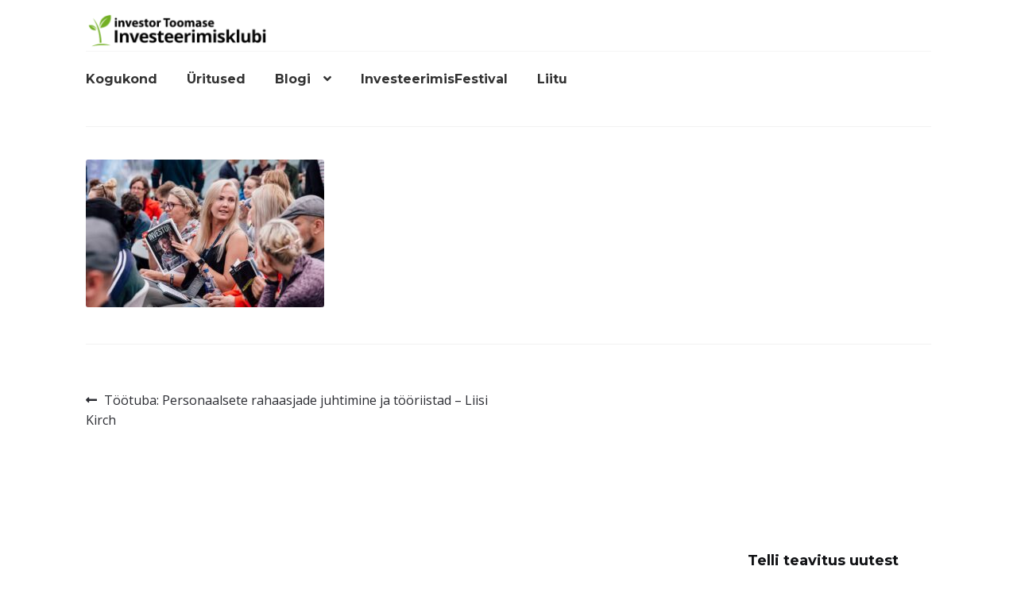

--- FILE ---
content_type: text/html; charset=UTF-8
request_url: https://investeerimisklubi.ee/tootuba-personaalsete-rahaasjade-juhtimine-ja-tooriistad-liisi-kirch/investeerimisfestifal2020_3paev_foto_raul_mee-25-min/
body_size: 16716
content:
<!doctype html>
<html lang="et">
<head>
<meta charset="UTF-8">
<meta name="viewport" content="width=device-width, initial-scale=1">
<link rel="profile" href="http://gmpg.org/xfn/11">
<link rel="pingback" href="https://investeerimisklubi.ee/xmlrpc.php">

<meta name='robots' content='index, follow, max-image-preview:large, max-snippet:-1, max-video-preview:-1' />

<!-- Google Tag Manager for WordPress by gtm4wp.com -->
<script data-cfasync="false" data-pagespeed-no-defer>
	var gtm4wp_datalayer_name = "dataLayer";
	var dataLayer = dataLayer || [];
</script>
<!-- End Google Tag Manager for WordPress by gtm4wp.com -->
	<!-- This site is optimized with the Yoast SEO plugin v26.8 - https://yoast.com/product/yoast-seo-wordpress/ -->
	<title>Investeerimisfestifal2020_3paev_foto_raul_mee-25-min - Investeerimisklubi</title>
	<link rel="canonical" href="https://investeerimisklubi.ee/tootuba-personaalsete-rahaasjade-juhtimine-ja-tooriistad-liisi-kirch/investeerimisfestifal2020_3paev_foto_raul_mee-25-min/" />
	<meta property="og:locale" content="et_EE" />
	<meta property="og:type" content="article" />
	<meta property="og:title" content="Investeerimisfestifal2020_3paev_foto_raul_mee-25-min - Investeerimisklubi" />
	<meta property="og:url" content="https://investeerimisklubi.ee/tootuba-personaalsete-rahaasjade-juhtimine-ja-tooriistad-liisi-kirch/investeerimisfestifal2020_3paev_foto_raul_mee-25-min/" />
	<meta property="og:site_name" content="Investeerimisklubi" />
	<meta property="og:image" content="https://investeerimisklubi.ee/tootuba-personaalsete-rahaasjade-juhtimine-ja-tooriistad-liisi-kirch/investeerimisfestifal2020_3paev_foto_raul_mee-25-min" />
	<meta property="og:image:width" content="2560" />
	<meta property="og:image:height" content="1588" />
	<meta property="og:image:type" content="image/jpeg" />
	<meta name="twitter:card" content="summary_large_image" />
	<script type="application/ld+json" class="yoast-schema-graph">{"@context":"https://schema.org","@graph":[{"@type":"WebPage","@id":"https://investeerimisklubi.ee/tootuba-personaalsete-rahaasjade-juhtimine-ja-tooriistad-liisi-kirch/investeerimisfestifal2020_3paev_foto_raul_mee-25-min/","url":"https://investeerimisklubi.ee/tootuba-personaalsete-rahaasjade-juhtimine-ja-tooriistad-liisi-kirch/investeerimisfestifal2020_3paev_foto_raul_mee-25-min/","name":"Investeerimisfestifal2020_3paev_foto_raul_mee-25-min - Investeerimisklubi","isPartOf":{"@id":"https://investeerimisklubi.ee/#website"},"primaryImageOfPage":{"@id":"https://investeerimisklubi.ee/tootuba-personaalsete-rahaasjade-juhtimine-ja-tooriistad-liisi-kirch/investeerimisfestifal2020_3paev_foto_raul_mee-25-min/#primaryimage"},"image":{"@id":"https://investeerimisklubi.ee/tootuba-personaalsete-rahaasjade-juhtimine-ja-tooriistad-liisi-kirch/investeerimisfestifal2020_3paev_foto_raul_mee-25-min/#primaryimage"},"thumbnailUrl":"https://investeerimisklubi.ee/wp-content/uploads/2021/05/Investeerimisfestifal2020_3paev_foto_raul_mee-25-min-scaled.jpg","datePublished":"2021-05-03T07:01:44+00:00","breadcrumb":{"@id":"https://investeerimisklubi.ee/tootuba-personaalsete-rahaasjade-juhtimine-ja-tooriistad-liisi-kirch/investeerimisfestifal2020_3paev_foto_raul_mee-25-min/#breadcrumb"},"inLanguage":"et","potentialAction":[{"@type":"ReadAction","target":["https://investeerimisklubi.ee/tootuba-personaalsete-rahaasjade-juhtimine-ja-tooriistad-liisi-kirch/investeerimisfestifal2020_3paev_foto_raul_mee-25-min/"]}]},{"@type":"ImageObject","inLanguage":"et","@id":"https://investeerimisklubi.ee/tootuba-personaalsete-rahaasjade-juhtimine-ja-tooriistad-liisi-kirch/investeerimisfestifal2020_3paev_foto_raul_mee-25-min/#primaryimage","url":"https://investeerimisklubi.ee/wp-content/uploads/2021/05/Investeerimisfestifal2020_3paev_foto_raul_mee-25-min-scaled.jpg","contentUrl":"https://investeerimisklubi.ee/wp-content/uploads/2021/05/Investeerimisfestifal2020_3paev_foto_raul_mee-25-min-scaled.jpg","width":2560,"height":1588},{"@type":"BreadcrumbList","@id":"https://investeerimisklubi.ee/tootuba-personaalsete-rahaasjade-juhtimine-ja-tooriistad-liisi-kirch/investeerimisfestifal2020_3paev_foto_raul_mee-25-min/#breadcrumb","itemListElement":[{"@type":"ListItem","position":1,"name":"Home","item":"https://investeerimisklubi.ee/"},{"@type":"ListItem","position":2,"name":"Töötuba: Personaalsete rahaasjade juhtimine ja tööriistad &#8211; Liisi Kirch","item":"https://investeerimisklubi.ee/tootuba-personaalsete-rahaasjade-juhtimine-ja-tooriistad-liisi-kirch/"},{"@type":"ListItem","position":3,"name":"Investeerimisfestifal2020_3paev_foto_raul_mee-25-min"}]},{"@type":"WebSite","@id":"https://investeerimisklubi.ee/#website","url":"https://investeerimisklubi.ee/","name":"Investeerimisklubi","description":"Investeerimisklubi","publisher":{"@id":"https://investeerimisklubi.ee/#organization"},"potentialAction":[{"@type":"SearchAction","target":{"@type":"EntryPoint","urlTemplate":"https://investeerimisklubi.ee/?s={search_term_string}"},"query-input":{"@type":"PropertyValueSpecification","valueRequired":true,"valueName":"search_term_string"}}],"inLanguage":"et"},{"@type":"Organization","@id":"https://investeerimisklubi.ee/#organization","name":"Investeerimisklubi","url":"https://investeerimisklubi.ee/","logo":{"@type":"ImageObject","inLanguage":"et","@id":"https://investeerimisklubi.ee/#/schema/logo/image/","url":"https://investeerimisklubi.ee/wp-content/uploads/2017/08/cropped-cropped-IK-bold-1.png","contentUrl":"https://investeerimisklubi.ee/wp-content/uploads/2017/08/cropped-cropped-IK-bold-1.png","width":386,"height":110,"caption":"Investeerimisklubi"},"image":{"@id":"https://investeerimisklubi.ee/#/schema/logo/image/"}}]}</script>
	<!-- / Yoast SEO plugin. -->


<link rel='dns-prefetch' href='//w.soundcloud.com' />
<link rel='dns-prefetch' href='//fonts.googleapis.com' />
<link rel='dns-prefetch' href='//www.googletagmanager.com' />
<link rel='dns-prefetch' href='//pagead2.googlesyndication.com' />
<link rel="alternate" type="application/rss+xml" title="Investeerimisklubi &raquo; RSS" href="https://investeerimisklubi.ee/feed/" />
<link rel="alternate" type="application/rss+xml" title="Investeerimisklubi &raquo; Kommentaaride RSS" href="https://investeerimisklubi.ee/comments/feed/" />
<link rel="alternate" title="oEmbed (JSON)" type="application/json+oembed" href="https://investeerimisklubi.ee/wp-json/oembed/1.0/embed?url=https%3A%2F%2Finvesteerimisklubi.ee%2Ftootuba-personaalsete-rahaasjade-juhtimine-ja-tooriistad-liisi-kirch%2Finvesteerimisfestifal2020_3paev_foto_raul_mee-25-min%2F" />
<link rel="alternate" title="oEmbed (XML)" type="text/xml+oembed" href="https://investeerimisklubi.ee/wp-json/oembed/1.0/embed?url=https%3A%2F%2Finvesteerimisklubi.ee%2Ftootuba-personaalsete-rahaasjade-juhtimine-ja-tooriistad-liisi-kirch%2Finvesteerimisfestifal2020_3paev_foto_raul_mee-25-min%2F&#038;format=xml" />
<style id='wp-img-auto-sizes-contain-inline-css'>
img:is([sizes=auto i],[sizes^="auto," i]){contain-intrinsic-size:3000px 1500px}
/*# sourceURL=wp-img-auto-sizes-contain-inline-css */
</style>
<style id='wp-emoji-styles-inline-css'>

	img.wp-smiley, img.emoji {
		display: inline !important;
		border: none !important;
		box-shadow: none !important;
		height: 1em !important;
		width: 1em !important;
		margin: 0 0.07em !important;
		vertical-align: -0.1em !important;
		background: none !important;
		padding: 0 !important;
	}
/*# sourceURL=wp-emoji-styles-inline-css */
</style>
<style id='wp-block-library-inline-css'>
:root{--wp-block-synced-color:#7a00df;--wp-block-synced-color--rgb:122,0,223;--wp-bound-block-color:var(--wp-block-synced-color);--wp-editor-canvas-background:#ddd;--wp-admin-theme-color:#007cba;--wp-admin-theme-color--rgb:0,124,186;--wp-admin-theme-color-darker-10:#006ba1;--wp-admin-theme-color-darker-10--rgb:0,107,160.5;--wp-admin-theme-color-darker-20:#005a87;--wp-admin-theme-color-darker-20--rgb:0,90,135;--wp-admin-border-width-focus:2px}@media (min-resolution:192dpi){:root{--wp-admin-border-width-focus:1.5px}}.wp-element-button{cursor:pointer}:root .has-very-light-gray-background-color{background-color:#eee}:root .has-very-dark-gray-background-color{background-color:#313131}:root .has-very-light-gray-color{color:#eee}:root .has-very-dark-gray-color{color:#313131}:root .has-vivid-green-cyan-to-vivid-cyan-blue-gradient-background{background:linear-gradient(135deg,#00d084,#0693e3)}:root .has-purple-crush-gradient-background{background:linear-gradient(135deg,#34e2e4,#4721fb 50%,#ab1dfe)}:root .has-hazy-dawn-gradient-background{background:linear-gradient(135deg,#faaca8,#dad0ec)}:root .has-subdued-olive-gradient-background{background:linear-gradient(135deg,#fafae1,#67a671)}:root .has-atomic-cream-gradient-background{background:linear-gradient(135deg,#fdd79a,#004a59)}:root .has-nightshade-gradient-background{background:linear-gradient(135deg,#330968,#31cdcf)}:root .has-midnight-gradient-background{background:linear-gradient(135deg,#020381,#2874fc)}:root{--wp--preset--font-size--normal:16px;--wp--preset--font-size--huge:42px}.has-regular-font-size{font-size:1em}.has-larger-font-size{font-size:2.625em}.has-normal-font-size{font-size:var(--wp--preset--font-size--normal)}.has-huge-font-size{font-size:var(--wp--preset--font-size--huge)}.has-text-align-center{text-align:center}.has-text-align-left{text-align:left}.has-text-align-right{text-align:right}.has-fit-text{white-space:nowrap!important}#end-resizable-editor-section{display:none}.aligncenter{clear:both}.items-justified-left{justify-content:flex-start}.items-justified-center{justify-content:center}.items-justified-right{justify-content:flex-end}.items-justified-space-between{justify-content:space-between}.screen-reader-text{border:0;clip-path:inset(50%);height:1px;margin:-1px;overflow:hidden;padding:0;position:absolute;width:1px;word-wrap:normal!important}.screen-reader-text:focus{background-color:#ddd;clip-path:none;color:#444;display:block;font-size:1em;height:auto;left:5px;line-height:normal;padding:15px 23px 14px;text-decoration:none;top:5px;width:auto;z-index:100000}html :where(.has-border-color){border-style:solid}html :where([style*=border-top-color]){border-top-style:solid}html :where([style*=border-right-color]){border-right-style:solid}html :where([style*=border-bottom-color]){border-bottom-style:solid}html :where([style*=border-left-color]){border-left-style:solid}html :where([style*=border-width]){border-style:solid}html :where([style*=border-top-width]){border-top-style:solid}html :where([style*=border-right-width]){border-right-style:solid}html :where([style*=border-bottom-width]){border-bottom-style:solid}html :where([style*=border-left-width]){border-left-style:solid}html :where(img[class*=wp-image-]){height:auto;max-width:100%}:where(figure){margin:0 0 1em}html :where(.is-position-sticky){--wp-admin--admin-bar--position-offset:var(--wp-admin--admin-bar--height,0px)}@media screen and (max-width:600px){html :where(.is-position-sticky){--wp-admin--admin-bar--position-offset:0px}}

/*# sourceURL=wp-block-library-inline-css */
</style><style id='global-styles-inline-css'>
:root{--wp--preset--aspect-ratio--square: 1;--wp--preset--aspect-ratio--4-3: 4/3;--wp--preset--aspect-ratio--3-4: 3/4;--wp--preset--aspect-ratio--3-2: 3/2;--wp--preset--aspect-ratio--2-3: 2/3;--wp--preset--aspect-ratio--16-9: 16/9;--wp--preset--aspect-ratio--9-16: 9/16;--wp--preset--color--black: #000000;--wp--preset--color--cyan-bluish-gray: #abb8c3;--wp--preset--color--white: #ffffff;--wp--preset--color--pale-pink: #f78da7;--wp--preset--color--vivid-red: #cf2e2e;--wp--preset--color--luminous-vivid-orange: #ff6900;--wp--preset--color--luminous-vivid-amber: #fcb900;--wp--preset--color--light-green-cyan: #7bdcb5;--wp--preset--color--vivid-green-cyan: #00d084;--wp--preset--color--pale-cyan-blue: #8ed1fc;--wp--preset--color--vivid-cyan-blue: #0693e3;--wp--preset--color--vivid-purple: #9b51e0;--wp--preset--gradient--vivid-cyan-blue-to-vivid-purple: linear-gradient(135deg,rgb(6,147,227) 0%,rgb(155,81,224) 100%);--wp--preset--gradient--light-green-cyan-to-vivid-green-cyan: linear-gradient(135deg,rgb(122,220,180) 0%,rgb(0,208,130) 100%);--wp--preset--gradient--luminous-vivid-amber-to-luminous-vivid-orange: linear-gradient(135deg,rgb(252,185,0) 0%,rgb(255,105,0) 100%);--wp--preset--gradient--luminous-vivid-orange-to-vivid-red: linear-gradient(135deg,rgb(255,105,0) 0%,rgb(207,46,46) 100%);--wp--preset--gradient--very-light-gray-to-cyan-bluish-gray: linear-gradient(135deg,rgb(238,238,238) 0%,rgb(169,184,195) 100%);--wp--preset--gradient--cool-to-warm-spectrum: linear-gradient(135deg,rgb(74,234,220) 0%,rgb(151,120,209) 20%,rgb(207,42,186) 40%,rgb(238,44,130) 60%,rgb(251,105,98) 80%,rgb(254,248,76) 100%);--wp--preset--gradient--blush-light-purple: linear-gradient(135deg,rgb(255,206,236) 0%,rgb(152,150,240) 100%);--wp--preset--gradient--blush-bordeaux: linear-gradient(135deg,rgb(254,205,165) 0%,rgb(254,45,45) 50%,rgb(107,0,62) 100%);--wp--preset--gradient--luminous-dusk: linear-gradient(135deg,rgb(255,203,112) 0%,rgb(199,81,192) 50%,rgb(65,88,208) 100%);--wp--preset--gradient--pale-ocean: linear-gradient(135deg,rgb(255,245,203) 0%,rgb(182,227,212) 50%,rgb(51,167,181) 100%);--wp--preset--gradient--electric-grass: linear-gradient(135deg,rgb(202,248,128) 0%,rgb(113,206,126) 100%);--wp--preset--gradient--midnight: linear-gradient(135deg,rgb(2,3,129) 0%,rgb(40,116,252) 100%);--wp--preset--font-size--small: 14px;--wp--preset--font-size--medium: 23px;--wp--preset--font-size--large: 26px;--wp--preset--font-size--x-large: 42px;--wp--preset--font-size--normal: 16px;--wp--preset--font-size--huge: 37px;--wp--preset--spacing--20: 0.44rem;--wp--preset--spacing--30: 0.67rem;--wp--preset--spacing--40: 1rem;--wp--preset--spacing--50: 1.5rem;--wp--preset--spacing--60: 2.25rem;--wp--preset--spacing--70: 3.38rem;--wp--preset--spacing--80: 5.06rem;--wp--preset--shadow--natural: 6px 6px 9px rgba(0, 0, 0, 0.2);--wp--preset--shadow--deep: 12px 12px 50px rgba(0, 0, 0, 0.4);--wp--preset--shadow--sharp: 6px 6px 0px rgba(0, 0, 0, 0.2);--wp--preset--shadow--outlined: 6px 6px 0px -3px rgb(255, 255, 255), 6px 6px rgb(0, 0, 0);--wp--preset--shadow--crisp: 6px 6px 0px rgb(0, 0, 0);}:root :where(.is-layout-flow) > :first-child{margin-block-start: 0;}:root :where(.is-layout-flow) > :last-child{margin-block-end: 0;}:root :where(.is-layout-flow) > *{margin-block-start: 24px;margin-block-end: 0;}:root :where(.is-layout-constrained) > :first-child{margin-block-start: 0;}:root :where(.is-layout-constrained) > :last-child{margin-block-end: 0;}:root :where(.is-layout-constrained) > *{margin-block-start: 24px;margin-block-end: 0;}:root :where(.is-layout-flex){gap: 24px;}:root :where(.is-layout-grid){gap: 24px;}body .is-layout-flex{display: flex;}.is-layout-flex{flex-wrap: wrap;align-items: center;}.is-layout-flex > :is(*, div){margin: 0;}body .is-layout-grid{display: grid;}.is-layout-grid > :is(*, div){margin: 0;}.has-black-color{color: var(--wp--preset--color--black) !important;}.has-cyan-bluish-gray-color{color: var(--wp--preset--color--cyan-bluish-gray) !important;}.has-white-color{color: var(--wp--preset--color--white) !important;}.has-pale-pink-color{color: var(--wp--preset--color--pale-pink) !important;}.has-vivid-red-color{color: var(--wp--preset--color--vivid-red) !important;}.has-luminous-vivid-orange-color{color: var(--wp--preset--color--luminous-vivid-orange) !important;}.has-luminous-vivid-amber-color{color: var(--wp--preset--color--luminous-vivid-amber) !important;}.has-light-green-cyan-color{color: var(--wp--preset--color--light-green-cyan) !important;}.has-vivid-green-cyan-color{color: var(--wp--preset--color--vivid-green-cyan) !important;}.has-pale-cyan-blue-color{color: var(--wp--preset--color--pale-cyan-blue) !important;}.has-vivid-cyan-blue-color{color: var(--wp--preset--color--vivid-cyan-blue) !important;}.has-vivid-purple-color{color: var(--wp--preset--color--vivid-purple) !important;}.has-black-background-color{background-color: var(--wp--preset--color--black) !important;}.has-cyan-bluish-gray-background-color{background-color: var(--wp--preset--color--cyan-bluish-gray) !important;}.has-white-background-color{background-color: var(--wp--preset--color--white) !important;}.has-pale-pink-background-color{background-color: var(--wp--preset--color--pale-pink) !important;}.has-vivid-red-background-color{background-color: var(--wp--preset--color--vivid-red) !important;}.has-luminous-vivid-orange-background-color{background-color: var(--wp--preset--color--luminous-vivid-orange) !important;}.has-luminous-vivid-amber-background-color{background-color: var(--wp--preset--color--luminous-vivid-amber) !important;}.has-light-green-cyan-background-color{background-color: var(--wp--preset--color--light-green-cyan) !important;}.has-vivid-green-cyan-background-color{background-color: var(--wp--preset--color--vivid-green-cyan) !important;}.has-pale-cyan-blue-background-color{background-color: var(--wp--preset--color--pale-cyan-blue) !important;}.has-vivid-cyan-blue-background-color{background-color: var(--wp--preset--color--vivid-cyan-blue) !important;}.has-vivid-purple-background-color{background-color: var(--wp--preset--color--vivid-purple) !important;}.has-black-border-color{border-color: var(--wp--preset--color--black) !important;}.has-cyan-bluish-gray-border-color{border-color: var(--wp--preset--color--cyan-bluish-gray) !important;}.has-white-border-color{border-color: var(--wp--preset--color--white) !important;}.has-pale-pink-border-color{border-color: var(--wp--preset--color--pale-pink) !important;}.has-vivid-red-border-color{border-color: var(--wp--preset--color--vivid-red) !important;}.has-luminous-vivid-orange-border-color{border-color: var(--wp--preset--color--luminous-vivid-orange) !important;}.has-luminous-vivid-amber-border-color{border-color: var(--wp--preset--color--luminous-vivid-amber) !important;}.has-light-green-cyan-border-color{border-color: var(--wp--preset--color--light-green-cyan) !important;}.has-vivid-green-cyan-border-color{border-color: var(--wp--preset--color--vivid-green-cyan) !important;}.has-pale-cyan-blue-border-color{border-color: var(--wp--preset--color--pale-cyan-blue) !important;}.has-vivid-cyan-blue-border-color{border-color: var(--wp--preset--color--vivid-cyan-blue) !important;}.has-vivid-purple-border-color{border-color: var(--wp--preset--color--vivid-purple) !important;}.has-vivid-cyan-blue-to-vivid-purple-gradient-background{background: var(--wp--preset--gradient--vivid-cyan-blue-to-vivid-purple) !important;}.has-light-green-cyan-to-vivid-green-cyan-gradient-background{background: var(--wp--preset--gradient--light-green-cyan-to-vivid-green-cyan) !important;}.has-luminous-vivid-amber-to-luminous-vivid-orange-gradient-background{background: var(--wp--preset--gradient--luminous-vivid-amber-to-luminous-vivid-orange) !important;}.has-luminous-vivid-orange-to-vivid-red-gradient-background{background: var(--wp--preset--gradient--luminous-vivid-orange-to-vivid-red) !important;}.has-very-light-gray-to-cyan-bluish-gray-gradient-background{background: var(--wp--preset--gradient--very-light-gray-to-cyan-bluish-gray) !important;}.has-cool-to-warm-spectrum-gradient-background{background: var(--wp--preset--gradient--cool-to-warm-spectrum) !important;}.has-blush-light-purple-gradient-background{background: var(--wp--preset--gradient--blush-light-purple) !important;}.has-blush-bordeaux-gradient-background{background: var(--wp--preset--gradient--blush-bordeaux) !important;}.has-luminous-dusk-gradient-background{background: var(--wp--preset--gradient--luminous-dusk) !important;}.has-pale-ocean-gradient-background{background: var(--wp--preset--gradient--pale-ocean) !important;}.has-electric-grass-gradient-background{background: var(--wp--preset--gradient--electric-grass) !important;}.has-midnight-gradient-background{background: var(--wp--preset--gradient--midnight) !important;}.has-small-font-size{font-size: var(--wp--preset--font-size--small) !important;}.has-medium-font-size{font-size: var(--wp--preset--font-size--medium) !important;}.has-large-font-size{font-size: var(--wp--preset--font-size--large) !important;}.has-x-large-font-size{font-size: var(--wp--preset--font-size--x-large) !important;}
/*# sourceURL=global-styles-inline-css */
</style>

<style id='classic-theme-styles-inline-css'>
/*! This file is auto-generated */
.wp-block-button__link{color:#fff;background-color:#32373c;border-radius:9999px;box-shadow:none;text-decoration:none;padding:calc(.667em + 2px) calc(1.333em + 2px);font-size:1.125em}.wp-block-file__button{background:#32373c;color:#fff;text-decoration:none}
/*# sourceURL=/wp-includes/css/classic-themes.min.css */
</style>
<link rel='stylesheet' id='storefront-gutenberg-blocks-css' href='https://investeerimisklubi.ee/wp-content/themes/storefront/assets/css/base/gutenberg-blocks.css?ver=4.6.0' media='all' />
<style id='storefront-gutenberg-blocks-inline-css'>

				.wp-block-button__link:not(.has-text-color) {
					color: #333333;
				}

				.wp-block-button__link:not(.has-text-color):hover,
				.wp-block-button__link:not(.has-text-color):focus,
				.wp-block-button__link:not(.has-text-color):active {
					color: #333333;
				}

				.wp-block-button__link:not(.has-background) {
					background-color: #eeeeee;
				}

				.wp-block-button__link:not(.has-background):hover,
				.wp-block-button__link:not(.has-background):focus,
				.wp-block-button__link:not(.has-background):active {
					border-color: #d5d5d5;
					background-color: #d5d5d5;
				}

				.wc-block-grid__products .wc-block-grid__product .wp-block-button__link {
					background-color: #eeeeee;
					border-color: #eeeeee;
					color: #333333;
				}

				.wp-block-quote footer,
				.wp-block-quote cite,
				.wp-block-quote__citation {
					color: #6d6d6d;
				}

				.wp-block-pullquote cite,
				.wp-block-pullquote footer,
				.wp-block-pullquote__citation {
					color: #6d6d6d;
				}

				.wp-block-image figcaption {
					color: #6d6d6d;
				}

				.wp-block-separator.is-style-dots::before {
					color: #333333;
				}

				.wp-block-file a.wp-block-file__button {
					color: #333333;
					background-color: #eeeeee;
					border-color: #eeeeee;
				}

				.wp-block-file a.wp-block-file__button:hover,
				.wp-block-file a.wp-block-file__button:focus,
				.wp-block-file a.wp-block-file__button:active {
					color: #333333;
					background-color: #d5d5d5;
				}

				.wp-block-code,
				.wp-block-preformatted pre {
					color: #6d6d6d;
				}

				.wp-block-table:not( .has-background ):not( .is-style-stripes ) tbody tr:nth-child(2n) td {
					background-color: #fdfdfd;
				}

				.wp-block-cover .wp-block-cover__inner-container h1:not(.has-text-color),
				.wp-block-cover .wp-block-cover__inner-container h2:not(.has-text-color),
				.wp-block-cover .wp-block-cover__inner-container h3:not(.has-text-color),
				.wp-block-cover .wp-block-cover__inner-container h4:not(.has-text-color),
				.wp-block-cover .wp-block-cover__inner-container h5:not(.has-text-color),
				.wp-block-cover .wp-block-cover__inner-container h6:not(.has-text-color) {
					color: #000000;
				}

				.wc-block-components-price-slider__range-input-progress,
				.rtl .wc-block-components-price-slider__range-input-progress {
					--range-color: #7f54b3;
				}

				/* Target only IE11 */
				@media all and (-ms-high-contrast: none), (-ms-high-contrast: active) {
					.wc-block-components-price-slider__range-input-progress {
						background: #7f54b3;
					}
				}

				.wc-block-components-button:not(.is-link) {
					background-color: #333333;
					color: #ffffff;
				}

				.wc-block-components-button:not(.is-link):hover,
				.wc-block-components-button:not(.is-link):focus,
				.wc-block-components-button:not(.is-link):active {
					background-color: #1a1a1a;
					color: #ffffff;
				}

				.wc-block-components-button:not(.is-link):disabled {
					background-color: #333333;
					color: #ffffff;
				}

				.wc-block-cart__submit-container {
					background-color: #ffffff;
				}

				.wc-block-cart__submit-container::before {
					color: rgba(220,220,220,0.5);
				}

				.wc-block-components-order-summary-item__quantity {
					background-color: #ffffff;
					border-color: #6d6d6d;
					box-shadow: 0 0 0 2px #ffffff;
					color: #6d6d6d;
				}
			
/*# sourceURL=storefront-gutenberg-blocks-inline-css */
</style>
<link rel='stylesheet' id='contact-form-7-css' href='https://investeerimisklubi.ee/wp-content/plugins/contact-form-7/includes/css/styles.css?ver=6.1.4' media='all' />
<link rel='stylesheet' id='email-subscribers-css' href='https://investeerimisklubi.ee/wp-content/plugins/email-subscribers/lite/public/css/email-subscribers-public.css?ver=5.9.14' media='all' />
<link rel='stylesheet' id='sow-social-media-buttons-wire-50e9a6d6f734-css' href='https://investeerimisklubi.ee/wp-content/uploads/siteorigin-widgets/sow-social-media-buttons-wire-50e9a6d6f734.css?ver=6.9' media='all' />
<link rel='stylesheet' id='storefront-style-css' href='https://investeerimisklubi.ee/wp-content/themes/storefront/style.css?ver=4.6.0' media='all' />
<style id='storefront-style-inline-css'>

			.main-navigation ul li a,
			.site-title a,
			ul.menu li a,
			.site-branding h1 a,
			button.menu-toggle,
			button.menu-toggle:hover,
			.handheld-navigation .dropdown-toggle {
				color: #333333;
			}

			button.menu-toggle,
			button.menu-toggle:hover {
				border-color: #333333;
			}

			.main-navigation ul li a:hover,
			.main-navigation ul li:hover > a,
			.site-title a:hover,
			.site-header ul.menu li.current-menu-item > a {
				color: #747474;
			}

			table:not( .has-background ) th {
				background-color: #f8f8f8;
			}

			table:not( .has-background ) tbody td {
				background-color: #fdfdfd;
			}

			table:not( .has-background ) tbody tr:nth-child(2n) td,
			fieldset,
			fieldset legend {
				background-color: #fbfbfb;
			}

			.site-header,
			.secondary-navigation ul ul,
			.main-navigation ul.menu > li.menu-item-has-children:after,
			.secondary-navigation ul.menu ul,
			.storefront-handheld-footer-bar,
			.storefront-handheld-footer-bar ul li > a,
			.storefront-handheld-footer-bar ul li.search .site-search,
			button.menu-toggle,
			button.menu-toggle:hover {
				background-color: #ffffff;
			}

			p.site-description,
			.site-header,
			.storefront-handheld-footer-bar {
				color: #404040;
			}

			button.menu-toggle:after,
			button.menu-toggle:before,
			button.menu-toggle span:before {
				background-color: #333333;
			}

			h1, h2, h3, h4, h5, h6, .wc-block-grid__product-title {
				color: #333333;
			}

			.widget h1 {
				border-bottom-color: #333333;
			}

			body,
			.secondary-navigation a {
				color: #6d6d6d;
			}

			.widget-area .widget a,
			.hentry .entry-header .posted-on a,
			.hentry .entry-header .post-author a,
			.hentry .entry-header .post-comments a,
			.hentry .entry-header .byline a {
				color: #727272;
			}

			a {
				color: #7f54b3;
			}

			a:focus,
			button:focus,
			.button.alt:focus,
			input:focus,
			textarea:focus,
			input[type="button"]:focus,
			input[type="reset"]:focus,
			input[type="submit"]:focus,
			input[type="email"]:focus,
			input[type="tel"]:focus,
			input[type="url"]:focus,
			input[type="password"]:focus,
			input[type="search"]:focus {
				outline-color: #7f54b3;
			}

			button, input[type="button"], input[type="reset"], input[type="submit"], .button, .widget a.button {
				background-color: #eeeeee;
				border-color: #eeeeee;
				color: #333333;
			}

			button:hover, input[type="button"]:hover, input[type="reset"]:hover, input[type="submit"]:hover, .button:hover, .widget a.button:hover {
				background-color: #d5d5d5;
				border-color: #d5d5d5;
				color: #333333;
			}

			button.alt, input[type="button"].alt, input[type="reset"].alt, input[type="submit"].alt, .button.alt, .widget-area .widget a.button.alt {
				background-color: #333333;
				border-color: #333333;
				color: #ffffff;
			}

			button.alt:hover, input[type="button"].alt:hover, input[type="reset"].alt:hover, input[type="submit"].alt:hover, .button.alt:hover, .widget-area .widget a.button.alt:hover {
				background-color: #1a1a1a;
				border-color: #1a1a1a;
				color: #ffffff;
			}

			.pagination .page-numbers li .page-numbers.current {
				background-color: #e6e6e6;
				color: #636363;
			}

			#comments .comment-list .comment-content .comment-text {
				background-color: #f8f8f8;
			}

			.site-footer {
				background-color: #ffffff;
				color: #0a0a0a;
			}

			.site-footer a:not(.button):not(.components-button) {
				color: #333333;
			}

			.site-footer .storefront-handheld-footer-bar a:not(.button):not(.components-button) {
				color: #333333;
			}

			.site-footer h1, .site-footer h2, .site-footer h3, .site-footer h4, .site-footer h5, .site-footer h6, .site-footer .widget .widget-title, .site-footer .widget .widgettitle {
				color: #0a0a0a;
			}

			.page-template-template-homepage.has-post-thumbnail .type-page.has-post-thumbnail .entry-title {
				color: #000000;
			}

			.page-template-template-homepage.has-post-thumbnail .type-page.has-post-thumbnail .entry-content {
				color: #000000;
			}

			@media screen and ( min-width: 768px ) {
				.secondary-navigation ul.menu a:hover {
					color: #595959;
				}

				.secondary-navigation ul.menu a {
					color: #404040;
				}

				.main-navigation ul.menu ul.sub-menu,
				.main-navigation ul.nav-menu ul.children {
					background-color: #f0f0f0;
				}

				.site-header {
					border-bottom-color: #f0f0f0;
				}
			}

				.sp-fixed-width .site {
					background-color:#ffffff;
				}
			
/*# sourceURL=storefront-style-inline-css */
</style>
<link rel='stylesheet' id='storefront-icons-css' href='https://investeerimisklubi.ee/wp-content/themes/storefront/assets/css/base/icons.css?ver=4.6.0' media='all' />
<link rel='stylesheet' id='storefront-fonts-css' href='https://fonts.googleapis.com/css?family=Source+Sans+Pro%3A400%2C300%2C300italic%2C400italic%2C600%2C700%2C900&#038;subset=latin%2Clatin-ext&#038;ver=4.6.0' media='all' />
<link rel='stylesheet' id='sp-google-fonts-css' href='//fonts.googleapis.com/css?family=Open+Sans:regular|Montserrat:700,regular' media='all' />
<link rel='stylesheet' id='storefront-child-style-css' href='https://investeerimisklubi.ee/wp-content/themes/storefront-child/style.css?ver=1.0.0' media='all' />
<link rel='stylesheet' id='sp-header-frontend-css' href='https://investeerimisklubi.ee/wp-content/plugins/storefront-powerpack/includes/customizer/header/assets/css/sp-header-frontend.css?ver=1.4.10' media='all' />
<link rel='stylesheet' id='__EPYT__style-css' href='https://investeerimisklubi.ee/wp-content/plugins/youtube-embed-plus/styles/ytprefs.min.css?ver=14.2.4' media='all' />
<style id='__EPYT__style-inline-css'>

                .epyt-gallery-thumb {
                        width: 33.333%;
                }
                
/*# sourceURL=__EPYT__style-inline-css */
</style>
<link rel='stylesheet' id='spt-styles-css' href='https://investeerimisklubi.ee/wp-content/plugins/storefront-pricing-tables/assets/css/style.css?ver=6.9' media='all' />
<style id='spt-styles-inline-css'>

		.storefront-pricing-column h2.column-title {
			background-color: #2c2d33;
			color: #ffffff;
		}

		.storefront-pricing-column.highlight h2.column-title {
			background-color: #96588a;
			color: #ffffff;
		}
/*# sourceURL=spt-styles-inline-css */
</style>
<script src="https://investeerimisklubi.ee/wp-includes/js/jquery/jquery.min.js?ver=3.7.1" id="jquery-core-js"></script>
<script src="https://investeerimisklubi.ee/wp-includes/js/jquery/jquery-migrate.min.js?ver=3.4.1" id="jquery-migrate-js"></script>
<script id="__ytprefs__-js-extra">
var _EPYT_ = {"ajaxurl":"https://investeerimisklubi.ee/wp-admin/admin-ajax.php","security":"ae3b6c85ed","gallery_scrolloffset":"20","eppathtoscripts":"https://investeerimisklubi.ee/wp-content/plugins/youtube-embed-plus/scripts/","eppath":"https://investeerimisklubi.ee/wp-content/plugins/youtube-embed-plus/","epresponsiveselector":"[\"iframe.__youtube_prefs__\"]","epdovol":"1","version":"14.2.4","evselector":"iframe.__youtube_prefs__[src], iframe[src*=\"youtube.com/embed/\"], iframe[src*=\"youtube-nocookie.com/embed/\"]","ajax_compat":"","maxres_facade":"eager","ytapi_load":"light","pause_others":"","stopMobileBuffer":"1","facade_mode":"","not_live_on_channel":""};
//# sourceURL=__ytprefs__-js-extra
</script>
<script src="https://investeerimisklubi.ee/wp-content/plugins/youtube-embed-plus/scripts/ytprefs.min.js?ver=14.2.4" id="__ytprefs__-js"></script>
<script></script><link rel="https://api.w.org/" href="https://investeerimisklubi.ee/wp-json/" /><link rel="alternate" title="JSON" type="application/json" href="https://investeerimisklubi.ee/wp-json/wp/v2/media/14574" /><link rel="EditURI" type="application/rsd+xml" title="RSD" href="https://investeerimisklubi.ee/xmlrpc.php?rsd" />
<meta name="generator" content="WordPress 6.9" />
<link rel='shortlink' href='https://investeerimisklubi.ee/?p=14574' />
<meta name="generator" content="Site Kit by Google 1.170.0" /><script type="text/javascript">
(function(url){
	if(/(?:Chrome\/26\.0\.1410\.63 Safari\/537\.31|WordfenceTestMonBot)/.test(navigator.userAgent)){ return; }
	var addEvent = function(evt, handler) {
		if (window.addEventListener) {
			document.addEventListener(evt, handler, false);
		} else if (window.attachEvent) {
			document.attachEvent('on' + evt, handler);
		}
	};
	var removeEvent = function(evt, handler) {
		if (window.removeEventListener) {
			document.removeEventListener(evt, handler, false);
		} else if (window.detachEvent) {
			document.detachEvent('on' + evt, handler);
		}
	};
	var evts = 'contextmenu dblclick drag dragend dragenter dragleave dragover dragstart drop keydown keypress keyup mousedown mousemove mouseout mouseover mouseup mousewheel scroll'.split(' ');
	var logHuman = function() {
		if (window.wfLogHumanRan) { return; }
		window.wfLogHumanRan = true;
		var wfscr = document.createElement('script');
		wfscr.type = 'text/javascript';
		wfscr.async = true;
		wfscr.src = url + '&r=' + Math.random();
		(document.getElementsByTagName('head')[0]||document.getElementsByTagName('body')[0]).appendChild(wfscr);
		for (var i = 0; i < evts.length; i++) {
			removeEvent(evts[i], logHuman);
		}
	};
	for (var i = 0; i < evts.length; i++) {
		addEvent(evts[i], logHuman);
	}
})('//investeerimisklubi.ee/?wordfence_lh=1&hid=4301B001A8B179E327749DA37B22A019');
</script>
<!-- Google Tag Manager for WordPress by gtm4wp.com -->
<!-- GTM Container placement set to footer -->
<script data-cfasync="false" data-pagespeed-no-defer>
	var dataLayer_content = {"visitorLoginState":"logged-out","visitorType":"visitor-logged-out","pageTitle":"Investeerimisfestifal2020_3paev_foto_raul_mee-25-min - Investeerimisklubi","pagePostType":"attachment","pagePostType2":"single-attachment","pagePostAuthor":"Marko Oolo","pagePostDate":"mai 3, 2021","pagePostDateYear":2021,"pagePostDateMonth":5,"pagePostDateDay":3,"pagePostDateDayName":"Esmaspäev","pagePostDateHour":10,"pagePostDateMinute":1,"pagePostDateIso":"2021-05-03T10:01:44+03:00","pagePostDateUnix":1620036104,"browserName":"","browserVersion":"","browserEngineName":"","browserEngineVersion":"","osName":"","osVersion":"","deviceType":"bot","deviceManufacturer":"","deviceModel":"","postCountOnPage":1,"postCountTotal":1,"postID":14574};
	dataLayer.push( dataLayer_content );
</script>
<script data-cfasync="false" data-pagespeed-no-defer>
(function(w,d,s,l,i){w[l]=w[l]||[];w[l].push({'gtm.start':
new Date().getTime(),event:'gtm.js'});var f=d.getElementsByTagName(s)[0],
j=d.createElement(s),dl=l!='dataLayer'?'&l='+l:'';j.async=true;j.src=
'//www.googletagmanager.com/gtm.js?id='+i+dl;f.parentNode.insertBefore(j,f);
})(window,document,'script','dataLayer','GTM-N2394H');
</script>
<!-- End Google Tag Manager for WordPress by gtm4wp.com -->
<!-- Google AdSense meta tags added by Site Kit -->
<meta name="google-adsense-platform-account" content="ca-host-pub-2644536267352236">
<meta name="google-adsense-platform-domain" content="sitekit.withgoogle.com">
<!-- End Google AdSense meta tags added by Site Kit -->
<meta name="generator" content="Powered by WPBakery Page Builder - drag and drop page builder for WordPress."/>

<!-- Google AdSense snippet added by Site Kit -->
<script async src="https://pagead2.googlesyndication.com/pagead/js/adsbygoogle.js?client=ca-pub-3311578434485272&amp;host=ca-host-pub-2644536267352236" crossorigin="anonymous"></script>

<!-- End Google AdSense snippet added by Site Kit -->
<link rel="icon" href="https://investeerimisklubi.ee/wp-content/uploads/2016/11/cropped-ikoon-ring-valge-32x32.png" sizes="32x32" />
<link rel="icon" href="https://investeerimisklubi.ee/wp-content/uploads/2016/11/cropped-ikoon-ring-valge-192x192.png" sizes="192x192" />
<link rel="apple-touch-icon" href="https://investeerimisklubi.ee/wp-content/uploads/2016/11/cropped-ikoon-ring-valge-180x180.png" />
<meta name="msapplication-TileImage" content="https://investeerimisklubi.ee/wp-content/uploads/2016/11/cropped-ikoon-ring-valge-270x270.png" />
		<!-- Facebook Pixel Code -->
		<script>
			var aepc_pixel = {"pixel_id":"1738822776409188","user":{},"enable_advanced_events":"yes","fire_delay":"0","can_use_sku":"yes"},
				aepc_pixel_args = [],
				aepc_extend_args = function( args ) {
					if ( typeof args === 'undefined' ) {
						args = {};
					}

					for(var key in aepc_pixel_args)
						args[key] = aepc_pixel_args[key];

					return args;
				};

			// Extend args
			if ( 'yes' === aepc_pixel.enable_advanced_events ) {
				aepc_pixel_args.userAgent = navigator.userAgent;
				aepc_pixel_args.language = navigator.language;

				if ( document.referrer.indexOf( document.domain ) < 0 ) {
					aepc_pixel_args.referrer = document.referrer;
				}
			}

						!function(f,b,e,v,n,t,s){if(f.fbq)return;n=f.fbq=function(){n.callMethod?
				n.callMethod.apply(n,arguments):n.queue.push(arguments)};if(!f._fbq)f._fbq=n;
				n.push=n;n.loaded=!0;n.version='2.0';n.agent='dvpixelcaffeinewordpress';n.queue=[];t=b.createElement(e);t.async=!0;
				t.src=v;s=b.getElementsByTagName(e)[0];s.parentNode.insertBefore(t,s)}(window,
				document,'script','https://connect.facebook.net/en_US/fbevents.js');
			
						fbq('init', aepc_pixel.pixel_id, aepc_pixel.user);

							setTimeout( function() {
				fbq('track', "PageView", aepc_pixel_args);
			}, aepc_pixel.fire_delay * 1000 );
					</script>
		<!-- End Facebook Pixel Code -->
				<style id="wp-custom-css">
			/*
You can add your own CSS here.

Click the help icon above to learn more.
*/

body {
font-family: 'Open Sans', sans-serif !important;
font-weight: normal !important;
}
.secondary-navigation .menu {
    margin-top: 15px;
}
.wpb_single_image .vc_figure-caption {
    margin-top: 1em;
    font-size: 1em;
    font-weight: 800;
}


@media (max-width: 490px) {
#sliderpealkiri {font-size: 26px !important; line-height: 26px !important;width: 100% !important;}
#sliderjutt {margin-top: 20px; font-size: 16px !important; line-height: 16px !important;width: 100% !important;}
#pealkirikast {width: 100% !important;}
#juttkast {width: 100% !important;}

#sliderpealkiri2 {font-size: 26px !important; line-height: 26px !important;width: 100% !important;}
#sliderjutt2 {margin-top: 20px; font-size: 16px !important; line-height: 16px !important;width: 100% !important;}
#pealkirikast2 {width: 100% !important;}
#juttkast2 {width: 100% !important;}

#sliderpealkiri3 {font-size: 26px !important; line-height: 26px !important;width: 100% !important;}
#sliderjutt3 {margin-top: 20px; font-size: 16px !important; line-height: 16px !important;width: 100% !important;}
#pealkirikast3 {width: 100% !important;}
#juttkast3 {width: 100% !important;}

#nupp1 {margin-top: 20px; margin-left: -20px;}
#nupp2 {margin-top: 20px; margin-left: -20px;}
#nupp11 {margin-top: 20px; margin-left: -20px;}
#nupp22 {margin-top: 20px; margin-left: -20px;}
#nupp111 {margin-top: 20px; margin-left: -20px;}
#nupp222 {margin-top: 20px; margin-left: -20px;}

#colophon > div > div.storefront-handheld-footer-bar > ul > li.cart {display: none;}
}

.storefront-breadcrumb {
    padding: 1.41575em 0;
    display: none;
    margin: 0 0 3.706325903em;
}
.related.products {
visibility:hidden;
}		</style>
		<noscript><style> .wpb_animate_when_almost_visible { opacity: 1; }</style></noscript><style type="text/css" media="screen">body.sp-designer{font-size:16px;font-family:Open Sans;letter-spacing:0px;line-height:25px;font-style:normal;font-weight:400;text-decoration:none;margin-top:0px;margin-bottom:0px;margin-left:0px;margin-right:0px;padding-top:0px;padding-bottom:0px;padding-left:0px;padding-right:0px;color:#43454b;border-width:1px;border-radius:0px;border-style:none;border-color:#ffffff;background-color:#ffffff;background-image:url();background-repeat:repeat;background-position:left;background-attachment:scroll;}.sp-designer .site-header{font-size:16px;font-family:Montserrat;letter-spacing:0px;line-height:16px;font-style:normal;font-weight:700;text-decoration:none;margin-top:10px;margin-bottom:0px;margin-left:0px;margin-right:0px;padding-top:0px;padding-bottom:0px;padding-left:0px;padding-right:0px;color:#9aa0a7;border-width:1px;border-radius:0px;border-style:none;border-color:#9aa0a7;background-color:#ffffff;background-image:url();background-repeat:repeat;background-position:left;background-attachment:scroll;}.sp-designer .site-footer{font-size:16px;font-family:Montserrat;letter-spacing:0px;line-height:23px;font-style:normal;font-weight:400;text-decoration:none;margin-top:0px;margin-bottom:0px;margin-left:0px;margin-right:0px;padding-top:10px;padding-bottom:10px;padding-left:0px;padding-right:0px;color:#101114;border-width:1px;border-radius:0px;border-style:none;border-color:#76787e;background-color:#ffffff;background-image:url();background-repeat:repeat;background-position:left;background-attachment:scroll;}.sp-designer .widget .widget-title{font-size:18px;font-family:Montserrat;letter-spacing:0px;line-height:26px;font-style:normal;font-weight:700;text-decoration:none;margin-top:0px;margin-bottom:10px;margin-left:0px;margin-right:0px;padding-top:10px;padding-bottom:10px;padding-left:0px;padding-right:0px;color:#101114;border-width:1px;border-radius:0px;border-style:none;border-color:#101114;background-image:url();background-repeat:repeat;background-position:left;background-attachment:scroll;}.sp-designer .added_to_cart, .button, button:not(.menu-toggle), input[type=button], input[type=reset], input[type=submit]{font-size:18px;font-family:Montserrat;letter-spacing:0px;line-height:15px;font-style:normal;font-weight:400;text-decoration:underline;margin-top:-10px;margin-bottom:0px;margin-left:0px;margin-right:0px;padding-top:10px;padding-bottom:10px;padding-left:20px;padding-right:20px;color:#000000;border-width:2px;border-radius:3px;border-style:solid;border-color:#ffffff;background-color:#ffffff;background-image:url();background-repeat:repeat;background-position:left;background-attachment:scroll;}</style>				<style type="text/css" id="c4wp-checkout-css">
					.woocommerce-checkout .c4wp_captcha_field {
						margin-bottom: 10px;
						margin-top: 15px;
						position: relative;
						display: inline-block;
					}
				</style>
							<style type="text/css" id="c4wp-v3-lp-form-css">
				.login #login, .login #lostpasswordform {
					min-width: 350px !important;
				}
				.wpforms-field-c4wp iframe {
					width: 100% !important;
				}
			</style>
			<link rel='stylesheet' id='sow-social-media-buttons-wire-1ecfe4ddc74c-css' href='https://investeerimisklubi.ee/wp-content/uploads/siteorigin-widgets/sow-social-media-buttons-wire-1ecfe4ddc74c.css?ver=6.9' media='all' />
<link rel='stylesheet' id='siteorigin-widget-icon-font-fontawesome-css' href='https://investeerimisklubi.ee/wp-content/plugins/so-widgets-bundle/icons/fontawesome/style.css?ver=6.9' media='all' />
</head>

<body class="attachment wp-singular attachment-template-default single single-attachment postid-14574 attachmentid-14574 attachment-jpeg wp-custom-logo wp-embed-responsive wp-theme-storefront wp-child-theme-storefront-child group-blog no-wc-breadcrumb storefront-secondary-navigation storefront-align-wide right-sidebar sp-header-active sp-designer storefront-pricing-tables-active wpb-js-composer js-comp-ver-8.7.2 vc_responsive">



<div id="page" class="hfeed site">
	
	<header id="masthead" class="site-header" role="banner" style="">

		<div class="col-full"><div class="sp-header-row"><div class="sp-header-span-4">		<div class="site-branding">
			<a href="https://investeerimisklubi.ee/" class="custom-logo-link" rel="home"><img width="470" height="110" src="https://investeerimisklubi.ee/wp-content/uploads/2022/10/Untitled-470-×-110-px.png" class="custom-logo" alt="Investeerimisklubi" decoding="async" fetchpriority="high" srcset="https://investeerimisklubi.ee/wp-content/uploads/2022/10/Untitled-470-×-110-px.png 470w, https://investeerimisklubi.ee/wp-content/uploads/2022/10/Untitled-470-×-110-px-300x70.png 300w, https://investeerimisklubi.ee/wp-content/uploads/2022/10/Untitled-470-×-110-px-416x97.png 416w" sizes="(max-width: 470px) 100vw, 470px" /></a>		</div>
		</div><div class="sp-header-span-8 sp-header-last">			<nav class="secondary-navigation" role="navigation" aria-label="Teisene navigeerimine">
							</nav><!-- #site-navigation -->
			</div></div><div class="sp-header-row"><div class="sp-header-span-9">		<nav id="site-navigation" class="main-navigation" role="navigation" aria-label="Põhiliikumised">
		<button id="site-navigation-menu-toggle" class="menu-toggle" aria-controls="site-navigation" aria-expanded="false"><span>Menüü</span></button>
			<div class="primary-navigation"><ul id="menu-menu" class="menu"><li id="menu-item-7176" class="menu-item menu-item-type-post_type menu-item-object-page menu-item-7176"><a href="https://investeerimisklubi.ee/kogukond/">Kogukond</a></li>
<li id="menu-item-17180" class="menu-item menu-item-type-custom menu-item-object-custom menu-item-17180"><a href="https://kampaania.aripaev.ee/investeerimisklubi/">Üritused</a></li>
<li id="menu-item-507" class="menu-item menu-item-type-post_type menu-item-object-page current_page_parent menu-item-has-children menu-item-507"><a href="https://investeerimisklubi.ee/blogi/">Blogi</a>
<ul class="sub-menu">
	<li id="menu-item-498" class="menu-item menu-item-type-post_type menu-item-object-page menu-item-498"><a href="https://investeerimisklubi.ee/podcast/">Podcast</a></li>
	<li id="menu-item-10183" class="menu-item menu-item-type-post_type menu-item-object-page menu-item-10183"><a href="https://investeerimisklubi.ee/videod/">Videod</a></li>
</ul>
</li>
<li id="menu-item-13916" class="menu-item menu-item-type-custom menu-item-object-custom menu-item-13916"><a target="_blank" href="http://investeerimisfestival.ee/">InvesteerimisFestival</a></li>
<li id="menu-item-17153" class="menu-item menu-item-type-custom menu-item-object-custom menu-item-17153"><a href="https://kampaania.aripaev.ee/investeerimisklubi/">Liitu</a></li>
</ul></div><div class="handheld-navigation"><ul id="menu-menu-1" class="menu"><li class="menu-item menu-item-type-post_type menu-item-object-page menu-item-7176"><a href="https://investeerimisklubi.ee/kogukond/">Kogukond</a></li>
<li class="menu-item menu-item-type-custom menu-item-object-custom menu-item-17180"><a href="https://kampaania.aripaev.ee/investeerimisklubi/">Üritused</a></li>
<li class="menu-item menu-item-type-post_type menu-item-object-page current_page_parent menu-item-has-children menu-item-507"><a href="https://investeerimisklubi.ee/blogi/">Blogi</a>
<ul class="sub-menu">
	<li class="menu-item menu-item-type-post_type menu-item-object-page menu-item-498"><a href="https://investeerimisklubi.ee/podcast/">Podcast</a></li>
	<li class="menu-item menu-item-type-post_type menu-item-object-page menu-item-10183"><a href="https://investeerimisklubi.ee/videod/">Videod</a></li>
</ul>
</li>
<li class="menu-item menu-item-type-custom menu-item-object-custom menu-item-13916"><a target="_blank" href="http://investeerimisfestival.ee/">InvesteerimisFestival</a></li>
<li class="menu-item menu-item-type-custom menu-item-object-custom menu-item-17153"><a href="https://kampaania.aripaev.ee/investeerimisklubi/">Liitu</a></li>
</ul></div>		</nav><!-- #site-navigation -->
		</div></div></div>
	</header><!-- #masthead -->

	
	<div id="content" class="site-content" tabindex="-1">
		<div class="col-full">

		
	<div id="primary" class="content-area">
		<main id="main" class="site-main" role="main">

		
<article id="post-14574" class="post-14574 attachment type-attachment status-inherit hentry">

			<header class="entry-header">
		<h1 class="entry-title">Investeerimisfestifal2020_3paev_foto_raul_mee-25-min</h1>		</header><!-- .entry-header -->
				<div class="entry-content">
		<p class="attachment"><a href='https://investeerimisklubi.ee/wp-content/uploads/2021/05/Investeerimisfestifal2020_3paev_foto_raul_mee-25-min-scaled.jpg'><img decoding="async" width="300" height="186" src="https://investeerimisklubi.ee/wp-content/uploads/2021/05/Investeerimisfestifal2020_3paev_foto_raul_mee-25-min-300x186.jpg" class="attachment-medium size-medium" alt="" srcset="https://investeerimisklubi.ee/wp-content/uploads/2021/05/Investeerimisfestifal2020_3paev_foto_raul_mee-25-min-300x186.jpg 300w, https://investeerimisklubi.ee/wp-content/uploads/2021/05/Investeerimisfestifal2020_3paev_foto_raul_mee-25-min-1024x635.jpg 1024w, https://investeerimisklubi.ee/wp-content/uploads/2021/05/Investeerimisfestifal2020_3paev_foto_raul_mee-25-min-768x476.jpg 768w, https://investeerimisklubi.ee/wp-content/uploads/2021/05/Investeerimisfestifal2020_3paev_foto_raul_mee-25-min-1536x953.jpg 1536w, https://investeerimisklubi.ee/wp-content/uploads/2021/05/Investeerimisfestifal2020_3paev_foto_raul_mee-25-min-2048x1270.jpg 2048w, https://investeerimisklubi.ee/wp-content/uploads/2021/05/Investeerimisfestifal2020_3paev_foto_raul_mee-25-min-416x258.jpg 416w" sizes="(max-width: 300px) 100vw, 300px" /></a></p>
		</div><!-- .entry-content -->
		
		<aside class="entry-taxonomy">
			
					</aside>

		<nav id="post-navigation" class="navigation post-navigation" role="navigation" aria-label="Postituse navigatsioon"><h2 class="screen-reader-text">Navigeerimine</h2><div class="nav-links"><div class="nav-previous"><a href="https://investeerimisklubi.ee/tootuba-personaalsete-rahaasjade-juhtimine-ja-tooriistad-liisi-kirch/" rel="prev"><span class="screen-reader-text">Eelmine postitus: </span>Töötuba: Personaalsete rahaasjade juhtimine ja tööriistad &#8211; Liisi Kirch</a></div></div></nav>
</article><!-- #post-## -->

		</main><!-- #main -->
	</div><!-- #primary -->


<div id="secondary" class="widget-area" role="complementary">
	<div id="email-subscribers-form-2" class="widget widget_email-subscribers-form"><span class="gamma widget-title"> Telli teavitus uutest postitustest </span><div class="emaillist" id="es_form_f1-n1"><form action="/tootuba-personaalsete-rahaasjade-juhtimine-ja-tooriistad-liisi-kirch/investeerimisfestifal2020_3paev_foto_raul_mee-25-min/#es_form_f1-n1" method="post" class="es_subscription_form es_shortcode_form  es_ajax_subscription_form" id="es_subscription_form_697e1bc6a0aac" data-source="ig-es" data-form-id="1"><div class="es-field-wrap ig-es-form-field"><label class="es-field-label">Email*<br /><input class="es_required_field es_txt_email ig_es_form_field_email ig-es-form-input" type="email" name="esfpx_email" value="" placeholder="" required="required" /></label></div><input type="hidden" name="esfpx_lists[]" value="fd8381a3d5f9" /><input type="hidden" name="esfpx_lists[]" value="11519a6a808f" /><input type="hidden" name="esfpx_form_id" value="1" /><input type="hidden" name="es" value="subscribe" />
			<input type="hidden" name="esfpx_es_form_identifier" value="f1-n1" />
			<input type="hidden" name="esfpx_es_email_page" value="14574" />
			<input type="hidden" name="esfpx_es_email_page_url" value="https://investeerimisklubi.ee/tootuba-personaalsete-rahaasjade-juhtimine-ja-tooriistad-liisi-kirch/investeerimisfestifal2020_3paev_foto_raul_mee-25-min/" />
			<input type="hidden" name="esfpx_status" value="Unconfirmed" />
			<input type="hidden" name="esfpx_es-subscribe" id="es-subscribe-697e1bc6a0aac" value="cf77b24bad" />
			<label style="position:absolute;top:-99999px;left:-99999px;z-index:-99;" aria-hidden="true"><span hidden>Please leave this field empty.</span><input type="email" name="esfpx_es_hp_email" class="es_required_field" tabindex="-1" autocomplete="-1" value="" /></label><input type="submit" name="submit" class="es_subscription_form_submit es_submit_button es_textbox_button" id="es_subscription_form_submit_697e1bc6a0aac" value="Telli teavitus" /><span class="es_spinner_image" id="spinner-image"><img src="https://investeerimisklubi.ee/wp-content/plugins/email-subscribers/lite/public/images/spinner.gif" alt="Loading" /></span></form><span class="es_subscription_message " id="es_subscription_message_697e1bc6a0aac" role="alert" aria-live="assertive"></span></div></div><div id="search-5" class="widget widget_search"><span class="gamma widget-title">Otsing</span><form role="search" method="get" class="search-form" action="https://investeerimisklubi.ee/">
				<label>
					<span class="screen-reader-text">Otsi:</span>
					<input type="search" class="search-field" placeholder="Otsi &hellip;" value="" name="s" />
				</label>
				<input type="submit" class="search-submit" value="Otsi" />
			</form></div>
		<div id="recent-posts-7" class="widget widget_recent_entries">
		<span class="gamma widget-title">Viimased postitused</span>
		<ul>
											<li>
					<a href="https://investeerimisklubi.ee/tenerife-dubai-voi-tartu-investorid-selgitasid-miks-eelistavad-uht-kinnisvara-teisele/">Tenerife, Dubai või Tartu? Investorid selgitasid, miks eelistavad üht kinnisvara teisele</a>
									</li>
											<li>
					<a href="https://investeerimisklubi.ee/mis-saab-dividendist-borsifirmade-juhid-lukkasid-umber-kriitika-ari-sara-tuhmumisest/">Mis saab dividendist? Börsifirmade juhid lükkasid ümber kriitika äri sära tuhmumisest</a>
									</li>
											<li>
					<a href="https://investeerimisklubi.ee/vaido-veek-ja-arge-hakake-ise-arvama-las-teised-arvavad/">Vaido Veek: ja ärge hakake ise arvama, las teised arvavad</a>
									</li>
											<li>
					<a href="https://investeerimisklubi.ee/borsifirmade-juhid-balti-bors-on-alahinnatud-ja-sel-on-mitu-pohjust/">Börsifirmade juhid: Balti börs on alahinnatud ja sel on mitu põhjust</a>
									</li>
											<li>
					<a href="https://investeerimisklubi.ee/helenius-meid-ootab-ees-suur-korrektsioon/">Helenius: meid ootab ees suur korrektsioon</a>
									</li>
											<li>
					<a href="https://investeerimisklubi.ee/euribor-kinnisvaraturg-ja-soda-%e2%80%92-ekspertide-praktilised-soovitused/">Euribor, kinnisvaraturg ja sõda ‒ ekspertide praktilised soovitused</a>
									</li>
											<li>
					<a href="https://investeerimisklubi.ee/igor-rotov-kihutas-investor-toomasest-ette-hirmkalleid-aktsiaid-ostes/">Igor Rõtov kihutas investor Toomasest ette hirmkalleid aktsiaid ostes</a>
									</li>
											<li>
					<a href="https://investeerimisklubi.ee/kristjan-liivamagi-kolm-salanippi-kuidas-olla-turu-keskmisest-parem-investor/">Kristjan Liivamägi kolm salanippi, kuidas olla turu keskmisest parem investor</a>
									</li>
					</ul>

		</div><div id="categories-4" class="widget widget_categories"><span class="gamma widget-title">Kategooriad</span>
			<ul>
					<li class="cat-item cat-item-66"><a href="https://investeerimisklubi.ee/category/aktsiad/">Aktsiad</a>
</li>
	<li class="cat-item cat-item-73"><a href="https://investeerimisklubi.ee/category/bors/">Börs</a>
</li>
	<li class="cat-item cat-item-70"><a href="https://investeerimisklubi.ee/category/ettevotlus/">Ettevõtlus</a>
</li>
	<li class="cat-item cat-item-71"><a href="https://investeerimisklubi.ee/category/finantsvabadus/">Finantsvabadus</a>
</li>
	<li class="cat-item cat-item-56"><a href="https://investeerimisklubi.ee/category/investeerimisfestival/">InvesteerimisFestival</a>
</li>
	<li class="cat-item cat-item-51"><a href="https://investeerimisklubi.ee/category/investeerimisideed/">Investeerimisideed</a>
</li>
	<li class="cat-item cat-item-55"><a href="https://investeerimisklubi.ee/category/investeerimisklubi/">Investeerimisklubi</a>
</li>
	<li class="cat-item cat-item-45"><a href="https://investeerimisklubi.ee/category/investeerimisklubi-liikmed/">Investeerimisklubi liikmed</a>
</li>
	<li class="cat-item cat-item-61"><a href="https://investeerimisklubi.ee/category/investeerimisklubi-podcast/">Investeerimisklubi podcast</a>
</li>
	<li class="cat-item cat-item-52"><a href="https://investeerimisklubi.ee/category/investeerimispsuhholoogia/">Investeerimispsühholoogia</a>
</li>
	<li class="cat-item cat-item-50"><a href="https://investeerimisklubi.ee/category/investeerimisstrateegiad/">Investeerimisstrateegiad</a>
</li>
	<li class="cat-item cat-item-76"><a href="https://investeerimisklubi.ee/category/investor-toomase-konverents/">Investor Toomase konverents</a>
</li>
	<li class="cat-item cat-item-68"><a href="https://investeerimisklubi.ee/category/kinnisvara/">Kinnisvara</a>
</li>
	<li class="cat-item cat-item-72"><a href="https://investeerimisklubi.ee/category/kruptovaluutad/">Krüptovaluutad</a>
</li>
	<li class="cat-item cat-item-69"><a href="https://investeerimisklubi.ee/category/laenud/">Laenud</a>
</li>
	<li class="cat-item cat-item-60"><a href="https://investeerimisklubi.ee/category/mastermind/">Mastermind</a>
</li>
	<li class="cat-item cat-item-53"><a href="https://investeerimisklubi.ee/category/personaalne-rahandus/">Personaalne rahandus</a>
</li>
	<li class="cat-item cat-item-54"><a href="https://investeerimisklubi.ee/category/persoonilood/">Persoonilood</a>
</li>
	<li class="cat-item cat-item-75"><a href="https://investeerimisklubi.ee/category/startupid/">Startupid</a>
</li>
	<li class="cat-item cat-item-74"><a href="https://investeerimisklubi.ee/category/tootuba/">Töötuba</a>
</li>
	<li class="cat-item cat-item-67"><a href="https://investeerimisklubi.ee/category/uhisrahastus/">Ühisrahastus</a>
</li>
			</ul>

			</div></div><!-- #secondary -->

		</div><!-- .col-full -->
	</div><!-- #content -->

	
	<footer id="colophon" class="site-footer" role="contentinfo">
		<div class="col-full">

							<div class="footer-widgets row-1 col-4 fix">
									<div class="block footer-widget-1">
						<div id="media_image-2" class="widget widget_media_image"><a href="http://investeerimisklubi.ee/"><img width="300" height="97" src="https://investeerimisklubi.ee/wp-content/uploads/2022/10/Untitled-470-×-110-px-1.png" class="image wp-image-17147  attachment-full size-full" alt="" style="max-width: 100%; height: auto;" decoding="async" loading="lazy" /></a></div><div id="text-3" class="widget widget_text">			<div class="textwidget"></div>
		</div>					</div>
											<div class="block footer-widget-2">
						<div id="text-2" class="widget widget_text"><span class="gamma widget-title">Kontakt</span>			<div class="textwidget"><p>info@investeerimisklubi.ee</p>
<p>AS Äripäev. Aadress: Vana Lõuna 39/1, 19094 Tallinn</p>
<p><a href="https://investeerimisklubi.ee/tingimused/">Müügitingimused ja privaatsuspoliitika</a></p>
</div>
		</div>					</div>
											<div class="block footer-widget-3">
						<div id="email-subscribers-form-3" class="widget widget_email-subscribers-form"><span class="gamma widget-title"> Teavita postitustest </span><div class="emaillist" id="es_form_f1-n2"><form action="/tootuba-personaalsete-rahaasjade-juhtimine-ja-tooriistad-liisi-kirch/investeerimisfestifal2020_3paev_foto_raul_mee-25-min/#es_form_f1-n2" method="post" class="es_subscription_form es_shortcode_form  es_ajax_subscription_form" id="es_subscription_form_697e1bc6a278b" data-source="ig-es" data-form-id="1"><div class="es-field-wrap ig-es-form-field"><label class="es-field-label">Email*<br /><input class="es_required_field es_txt_email ig_es_form_field_email ig-es-form-input" type="email" name="esfpx_email" value="" placeholder="" required="required" /></label></div><input type="hidden" name="esfpx_lists[]" value="fd8381a3d5f9" /><input type="hidden" name="esfpx_lists[]" value="11519a6a808f" /><input type="hidden" name="esfpx_form_id" value="1" /><input type="hidden" name="es" value="subscribe" />
			<input type="hidden" name="esfpx_es_form_identifier" value="f1-n2" />
			<input type="hidden" name="esfpx_es_email_page" value="14574" />
			<input type="hidden" name="esfpx_es_email_page_url" value="https://investeerimisklubi.ee/tootuba-personaalsete-rahaasjade-juhtimine-ja-tooriistad-liisi-kirch/investeerimisfestifal2020_3paev_foto_raul_mee-25-min/" />
			<input type="hidden" name="esfpx_status" value="Unconfirmed" />
			<input type="hidden" name="esfpx_es-subscribe" id="es-subscribe-697e1bc6a278b" value="cf77b24bad" />
			<label style="position:absolute;top:-99999px;left:-99999px;z-index:-99;" aria-hidden="true"><span hidden>Please leave this field empty.</span><input type="email" name="esfpx_es_hp_email" class="es_required_field" tabindex="-1" autocomplete="-1" value="" /></label><input type="submit" name="submit" class="es_subscription_form_submit es_submit_button es_textbox_button" id="es_subscription_form_submit_697e1bc6a278b" value="Telli teavitus" /><span class="es_spinner_image" id="spinner-image"><img src="https://investeerimisklubi.ee/wp-content/plugins/email-subscribers/lite/public/images/spinner.gif" alt="Loading" /></span></form><span class="es_subscription_message " id="es_subscription_message_697e1bc6a278b" role="alert" aria-live="assertive"></span></div></div>					</div>
											<div class="block footer-widget-4">
						<div id="sow-social-media-buttons-2" class="widget widget_sow-social-media-buttons"><div
			
			class="so-widget-sow-social-media-buttons so-widget-sow-social-media-buttons-wire-1ecfe4ddc74c"
			
		>
<span class="gamma widget-title">Jälgi meid</span>
<div class="social-media-button-container">
	
		<a 
		class="ow-button-hover sow-social-media-button-facebook-0 sow-social-media-button" title="Investeerimisklubi" aria-label="Investeerimisklubi" target="_blank" rel="noopener noreferrer" href="https://www.facebook.com/investeerimisklubi" 		>
			<span>
								<span class="sow-icon-fontawesome sow-fab" data-sow-icon="&#xf39e;"
		 
		aria-hidden="true"></span>							</span>
		</a>
	
		<a 
		class="ow-button-hover sow-social-media-button-youtube-0 sow-social-media-button" title="Investeerimisklubi on Youtube" aria-label="Investeerimisklubi on Youtube" target="_blank" rel="noopener noreferrer" href="https://www.youtube.com/channel/UCnzGWk91vHAoUU9VcyysU5g" 		>
			<span>
								<span class="sow-icon-fontawesome sow-fab" data-sow-icon="&#xf167;"
		 
		aria-hidden="true"></span>							</span>
		</a>
	
		<a 
		class="ow-button-hover sow-social-media-button-instagram-0 sow-social-media-button" title="Investeerimisklubi on Instagram" aria-label="Investeerimisklubi on Instagram" target="_blank" rel="noopener noreferrer" href="https://www.instagram.com/investeerimisklubi" 		>
			<span>
								<span class="sow-icon-fontawesome sow-fab" data-sow-icon="&#xf16d;"
		 
		aria-hidden="true"></span>							</span>
		</a>
	
		<a 
		class="ow-button-hover sow-social-media-button-soundcloud-0 sow-social-media-button" title="Investeerimisklubi on Soundcloud" aria-label="Investeerimisklubi on Soundcloud" target="_blank" rel="noopener noreferrer" href="https://soundcloud.com/investeerimisklubi" 		>
			<span>
								<span class="sow-icon-fontawesome sow-fab" data-sow-icon="&#xf1be;"
		 
		aria-hidden="true"></span>							</span>
		</a>
	
		<a 
		class="ow-button-hover sow-social-media-button-x-twitter-0 sow-social-media-button" title="Investeerimisklubi on X Twitter" aria-label="Investeerimisklubi on X Twitter" target="_blank" rel="noopener noreferrer" href="https://twitter.com/investeerimiskl" 		>
			<span>
								<span class="sow-icon-fontawesome sow-fab" data-sow-icon="&#xe61b;"
		 
		aria-hidden="true"></span>							</span>
		</a>
	</div>
</div></div>					</div>
									</div><!-- .footer-widgets.row-1 -->
						<div class="site-info">
			© Investeerimisklubi
							<br />
				<a class="privacy-policy-link" href="https://investeerimisklubi.ee/tingimused/privaatsuspoliitika/" rel="privacy-policy">Privaatsuspoliitika</a><span role="separator" aria-hidden="true"></span><a href="https://woocommerce.com/products/storefront/" target="_blank" title="Storefront on täiuslik platvorm sinu järgmise WooCommerce projekti jaoks." rel="noreferrer nofollow">Kasutab Storefronti</a>.					</div><!-- .site-info -->
		© Investeerimisklubi 2024. IT-partner on <a href="https://89.ee" target="_blank">89</a>.
		</div><!-- .col-full -->
	</footer><!-- #colophon -->

	</div><!-- #page -->

			<noscript><img height="1" width="1" style="display:none" src="https://www.facebook.com/tr?id=1738822776409188&amp;ev=PageView&amp;noscript=1"/></noscript>
			<script type="speculationrules">
{"prefetch":[{"source":"document","where":{"and":[{"href_matches":"/*"},{"not":{"href_matches":["/wp-*.php","/wp-admin/*","/wp-content/uploads/*","/wp-content/*","/wp-content/plugins/*","/wp-content/themes/storefront-child/*","/wp-content/themes/storefront/*","/*\\?(.+)"]}},{"not":{"selector_matches":"a[rel~=\"nofollow\"]"}},{"not":{"selector_matches":".no-prefetch, .no-prefetch a"}}]},"eagerness":"conservative"}]}
</script>

<!-- GTM Container placement set to footer -->
<!-- Google Tag Manager (noscript) -->
				<noscript><iframe src="https://www.googletagmanager.com/ns.html?id=GTM-N2394H" height="0" width="0" style="display:none;visibility:hidden" aria-hidden="true"></iframe></noscript>
<!-- End Google Tag Manager (noscript) --><script src="https://investeerimisklubi.ee/wp-includes/js/dist/hooks.min.js?ver=dd5603f07f9220ed27f1" id="wp-hooks-js"></script>
<script src="https://investeerimisklubi.ee/wp-includes/js/dist/i18n.min.js?ver=c26c3dc7bed366793375" id="wp-i18n-js"></script>
<script id="wp-i18n-js-after">
wp.i18n.setLocaleData( { 'text direction\u0004ltr': [ 'ltr' ] } );
//# sourceURL=wp-i18n-js-after
</script>
<script src="https://investeerimisklubi.ee/wp-content/plugins/contact-form-7/includes/swv/js/index.js?ver=6.1.4" id="swv-js"></script>
<script id="contact-form-7-js-before">
var wpcf7 = {
    "api": {
        "root": "https:\/\/investeerimisklubi.ee\/wp-json\/",
        "namespace": "contact-form-7\/v1"
    }
};
//# sourceURL=contact-form-7-js-before
</script>
<script src="https://investeerimisklubi.ee/wp-content/plugins/contact-form-7/includes/js/index.js?ver=6.1.4" id="contact-form-7-js"></script>
<script id="email-subscribers-js-extra">
var es_data = {"messages":{"es_empty_email_notice":"Please enter email address","es_rate_limit_notice":"You need to wait for some time before subscribing again","es_single_optin_success_message":"Successfully Subscribed.","es_email_exists_notice":"Email Address already exists!","es_unexpected_error_notice":"Oops.. Unexpected error occurred.","es_invalid_email_notice":"Invalid email address","es_try_later_notice":"Please try after some time"},"es_ajax_url":"https://investeerimisklubi.ee/wp-admin/admin-ajax.php"};
//# sourceURL=email-subscribers-js-extra
</script>
<script src="https://investeerimisklubi.ee/wp-content/plugins/email-subscribers/lite/public/js/email-subscribers-public.js?ver=5.9.14" id="email-subscribers-js"></script>
<script src="https://investeerimisklubi.ee/wp-content/plugins/duracelltomi-google-tag-manager/dist/js/gtm4wp-contact-form-7-tracker.js?ver=1.22.3" id="gtm4wp-contact-form-7-tracker-js"></script>
<script src="https://investeerimisklubi.ee/wp-content/plugins/duracelltomi-google-tag-manager/dist/js/gtm4wp-form-move-tracker.js?ver=1.22.3" id="gtm4wp-form-move-tracker-js"></script>
<script src="https://w.soundcloud.com/player/api.js?ver=1.0" id="gtm4wp-soundcloud-api-js"></script>
<script src="https://investeerimisklubi.ee/wp-content/plugins/duracelltomi-google-tag-manager/dist/js/gtm4wp-soundcloud.js?ver=1.22.3" id="gtm4wp-soundcloud-js"></script>
<script id="storefront-navigation-js-extra">
var storefrontScreenReaderText = {"expand":"Ava alammen\u00fc\u00fc","collapse":"Sulge alammen\u00fc\u00fc"};
//# sourceURL=storefront-navigation-js-extra
</script>
<script src="https://investeerimisklubi.ee/wp-content/themes/storefront/assets/js/navigation.min.js?ver=4.6.0" id="storefront-navigation-js"></script>
<script src="https://investeerimisklubi.ee/wp-content/plugins/youtube-embed-plus/scripts/fitvids.min.js?ver=14.2.4" id="__ytprefsfitvids__-js"></script>
<script id="aepc-pixel-events-js-extra">
var aepc_pixel_events = {"custom_events":{"AdvancedEvents":[{"params":{"login_status":"not_logged_in","post_type":"attachment","object_id":14574,"object_type":"single"}}]},"api":{"root":"https://investeerimisklubi.ee/wp-json/","nonce":"784856084c"}};
//# sourceURL=aepc-pixel-events-js-extra
</script>
<script src="https://investeerimisklubi.ee/wp-content/plugins/pixel-caffeine/build/frontend.js?ver=2.3.3" id="aepc-pixel-events-js"></script>
<script id="wp-emoji-settings" type="application/json">
{"baseUrl":"https://s.w.org/images/core/emoji/17.0.2/72x72/","ext":".png","svgUrl":"https://s.w.org/images/core/emoji/17.0.2/svg/","svgExt":".svg","source":{"concatemoji":"https://investeerimisklubi.ee/wp-includes/js/wp-emoji-release.min.js?ver=6.9"}}
</script>
<script type="module">
/*! This file is auto-generated */
const a=JSON.parse(document.getElementById("wp-emoji-settings").textContent),o=(window._wpemojiSettings=a,"wpEmojiSettingsSupports"),s=["flag","emoji"];function i(e){try{var t={supportTests:e,timestamp:(new Date).valueOf()};sessionStorage.setItem(o,JSON.stringify(t))}catch(e){}}function c(e,t,n){e.clearRect(0,0,e.canvas.width,e.canvas.height),e.fillText(t,0,0);t=new Uint32Array(e.getImageData(0,0,e.canvas.width,e.canvas.height).data);e.clearRect(0,0,e.canvas.width,e.canvas.height),e.fillText(n,0,0);const a=new Uint32Array(e.getImageData(0,0,e.canvas.width,e.canvas.height).data);return t.every((e,t)=>e===a[t])}function p(e,t){e.clearRect(0,0,e.canvas.width,e.canvas.height),e.fillText(t,0,0);var n=e.getImageData(16,16,1,1);for(let e=0;e<n.data.length;e++)if(0!==n.data[e])return!1;return!0}function u(e,t,n,a){switch(t){case"flag":return n(e,"\ud83c\udff3\ufe0f\u200d\u26a7\ufe0f","\ud83c\udff3\ufe0f\u200b\u26a7\ufe0f")?!1:!n(e,"\ud83c\udde8\ud83c\uddf6","\ud83c\udde8\u200b\ud83c\uddf6")&&!n(e,"\ud83c\udff4\udb40\udc67\udb40\udc62\udb40\udc65\udb40\udc6e\udb40\udc67\udb40\udc7f","\ud83c\udff4\u200b\udb40\udc67\u200b\udb40\udc62\u200b\udb40\udc65\u200b\udb40\udc6e\u200b\udb40\udc67\u200b\udb40\udc7f");case"emoji":return!a(e,"\ud83e\u1fac8")}return!1}function f(e,t,n,a){let r;const o=(r="undefined"!=typeof WorkerGlobalScope&&self instanceof WorkerGlobalScope?new OffscreenCanvas(300,150):document.createElement("canvas")).getContext("2d",{willReadFrequently:!0}),s=(o.textBaseline="top",o.font="600 32px Arial",{});return e.forEach(e=>{s[e]=t(o,e,n,a)}),s}function r(e){var t=document.createElement("script");t.src=e,t.defer=!0,document.head.appendChild(t)}a.supports={everything:!0,everythingExceptFlag:!0},new Promise(t=>{let n=function(){try{var e=JSON.parse(sessionStorage.getItem(o));if("object"==typeof e&&"number"==typeof e.timestamp&&(new Date).valueOf()<e.timestamp+604800&&"object"==typeof e.supportTests)return e.supportTests}catch(e){}return null}();if(!n){if("undefined"!=typeof Worker&&"undefined"!=typeof OffscreenCanvas&&"undefined"!=typeof URL&&URL.createObjectURL&&"undefined"!=typeof Blob)try{var e="postMessage("+f.toString()+"("+[JSON.stringify(s),u.toString(),c.toString(),p.toString()].join(",")+"));",a=new Blob([e],{type:"text/javascript"});const r=new Worker(URL.createObjectURL(a),{name:"wpTestEmojiSupports"});return void(r.onmessage=e=>{i(n=e.data),r.terminate(),t(n)})}catch(e){}i(n=f(s,u,c,p))}t(n)}).then(e=>{for(const n in e)a.supports[n]=e[n],a.supports.everything=a.supports.everything&&a.supports[n],"flag"!==n&&(a.supports.everythingExceptFlag=a.supports.everythingExceptFlag&&a.supports[n]);var t;a.supports.everythingExceptFlag=a.supports.everythingExceptFlag&&!a.supports.flag,a.supports.everything||((t=a.source||{}).concatemoji?r(t.concatemoji):t.wpemoji&&t.twemoji&&(r(t.twemoji),r(t.wpemoji)))});
//# sourceURL=https://investeerimisklubi.ee/wp-includes/js/wp-emoji-loader.min.js
</script>
<script></script>
</body>
</html>


--- FILE ---
content_type: text/html; charset=utf-8
request_url: https://www.google.com/recaptcha/api2/aframe
body_size: 185
content:
<!DOCTYPE HTML><html><head><meta http-equiv="content-type" content="text/html; charset=UTF-8"></head><body><script nonce="BDMrZZ07GW24lVfuzqFKnw">/** Anti-fraud and anti-abuse applications only. See google.com/recaptcha */ try{var clients={'sodar':'https://pagead2.googlesyndication.com/pagead/sodar?'};window.addEventListener("message",function(a){try{if(a.source===window.parent){var b=JSON.parse(a.data);var c=clients[b['id']];if(c){var d=document.createElement('img');d.src=c+b['params']+'&rc='+(localStorage.getItem("rc::a")?sessionStorage.getItem("rc::b"):"");window.document.body.appendChild(d);sessionStorage.setItem("rc::e",parseInt(sessionStorage.getItem("rc::e")||0)+1);localStorage.setItem("rc::h",'1769872330091');}}}catch(b){}});window.parent.postMessage("_grecaptcha_ready", "*");}catch(b){}</script></body></html>

--- FILE ---
content_type: text/css
request_url: https://investeerimisklubi.ee/wp-content/uploads/siteorigin-widgets/sow-social-media-buttons-wire-50e9a6d6f734.css?ver=6.9
body_size: 343
content:
.so-widget-sow-social-media-buttons-wire-50e9a6d6f734 .social-media-button-container {
  zoom: 1;
  text-align: left;
  /*
	&:after {
		content:"";
		display:inline-block;
		width:100%;
	}
	*/
}
.so-widget-sow-social-media-buttons-wire-50e9a6d6f734 .social-media-button-container:before {
  content: '';
  display: block;
}
.so-widget-sow-social-media-buttons-wire-50e9a6d6f734 .social-media-button-container:after {
  content: '';
  display: table;
  clear: both;
}
@media (max-width: 780px) {
  .so-widget-sow-social-media-buttons-wire-50e9a6d6f734 .social-media-button-container {
    text-align: left;
  }
}
.so-widget-sow-social-media-buttons-wire-50e9a6d6f734 .sow-social-media-button-facebook-0 {
  background: transparent;
  text-shadow: 0 1px 0 rgba(0, 0, 0, 0.05);
  color: #ffffff !important;
  border: 2px solid #3a5795 !important;
  color: #3a5795 !important;
}
.so-widget-sow-social-media-buttons-wire-50e9a6d6f734 .sow-social-media-button-facebook-0.ow-button-hover:focus,
.so-widget-sow-social-media-buttons-wire-50e9a6d6f734 .sow-social-media-button-facebook-0.ow-button-hover:hover {
  background: #3a5795;
  color: #ffffff !important;
}
.so-widget-sow-social-media-buttons-wire-50e9a6d6f734 .sow-social-media-button-youtube-0 {
  background: transparent;
  text-shadow: 0 1px 0 rgba(0, 0, 0, 0.05);
  color: #ffffff !important;
  border: 2px solid #cf3427 !important;
  color: #cf3427 !important;
}
.so-widget-sow-social-media-buttons-wire-50e9a6d6f734 .sow-social-media-button-youtube-0.ow-button-hover:focus,
.so-widget-sow-social-media-buttons-wire-50e9a6d6f734 .sow-social-media-button-youtube-0.ow-button-hover:hover {
  background: #cf3427;
  color: #ffffff !important;
}
.so-widget-sow-social-media-buttons-wire-50e9a6d6f734 .sow-social-media-button-instagram-0 {
  background: transparent;
  text-shadow: 0 1px 0 rgba(0, 0, 0, 0.05);
  color: #ffffff !important;
  border: 2px solid #3d739c !important;
  color: #3d739c !important;
}
.so-widget-sow-social-media-buttons-wire-50e9a6d6f734 .sow-social-media-button-instagram-0.ow-button-hover:focus,
.so-widget-sow-social-media-buttons-wire-50e9a6d6f734 .sow-social-media-button-instagram-0.ow-button-hover:hover {
  background: #3d739c;
  color: #ffffff !important;
}
.so-widget-sow-social-media-buttons-wire-50e9a6d6f734 .sow-social-media-button-soundcloud-0 {
  background: transparent;
  text-shadow: 0 1px 0 rgba(0, 0, 0, 0.05);
  color: #ffffff !important;
  border: 2px solid #fe4600 !important;
  color: #fe4600 !important;
}
.so-widget-sow-social-media-buttons-wire-50e9a6d6f734 .sow-social-media-button-soundcloud-0.ow-button-hover:focus,
.so-widget-sow-social-media-buttons-wire-50e9a6d6f734 .sow-social-media-button-soundcloud-0.ow-button-hover:hover {
  background: #fe4600;
  color: #ffffff !important;
}
.so-widget-sow-social-media-buttons-wire-50e9a6d6f734 .sow-social-media-button-twitter-0 {
  background: transparent;
  text-shadow: 0 1px 0 rgba(0, 0, 0, 0.05);
  color: #ffffff !important;
  border: 2px solid #78bdf1 !important;
  color: #78bdf1 !important;
}
.so-widget-sow-social-media-buttons-wire-50e9a6d6f734 .sow-social-media-button-twitter-0.ow-button-hover:focus,
.so-widget-sow-social-media-buttons-wire-50e9a6d6f734 .sow-social-media-button-twitter-0.ow-button-hover:hover {
  background: #78bdf1;
  color: #ffffff !important;
}
.so-widget-sow-social-media-buttons-wire-50e9a6d6f734 .sow-social-media-button {
  display: inline-block;
  font-size: 1em;
  line-height: 1em;
  margin: 0.1em 0.1em 0.1em 0;
  padding: 0.5em 0;
  width: 2em;
  text-align: center;
  vertical-align: middle;
  -webkit-border-radius: 1.5em;
  -moz-border-radius: 1.5em;
  border-radius: 1.5em;
}
.so-widget-sow-social-media-buttons-wire-50e9a6d6f734 .sow-social-media-button .sow-icon-fontawesome {
  display: inline-block;
  height: 1em;
}

--- FILE ---
content_type: text/css
request_url: https://investeerimisklubi.ee/wp-content/themes/storefront-child/style.css?ver=1.0.0
body_size: 1665
content:
/*
Theme Name: Storefront Child
Theme URI: https://89.ee
Description: A child theme of Storefront Theme
Author: 89
Author URI: https://89.ee
Version: 1.0.0
Template: storefront
*/

@import url("../storefront/style.css");
body {
font-family: 'Open Sans', sans-serif !important;
}

.home.blog .site-header, .home.page:not(.page-template-template-homepage) .site-header, .home.post-type-archive-product .site-header {
    margin-bottom: 0px;
}

.vc_btn3.vc_btn3-color-green, .vc_btn3.vc_btn3-color-green.vc_btn3-style-flat {
        background-color: #72af23 !important;
		font-size: 18px !Important;

}
.overlay_sinine {background-color: rgba(0,0,0,0.5) !important;}

.storefront-pricing-column.highlight h2.column-title {
    background-color: #72af23 !important;
    color: #ffffff !important;
}

.storefront-pricing-table .storefront-pricing-column .add_to_cart_inline .button {
    display: block;
    text-align: center !important;
    background-color: #72af23 !important;
    border-color: #72af23 !important;
    color: #ffffff !important;
}

input[type=text], input[type=url], textarea,  input[type=email] {
    background-color: #f2f2f2;
    color: #43454b;
    outline: 0;
    border: 0;
    -webkit-appearance: none;
    box-sizing: border-box;
    font-weight: 400;
    box-shadow: inset 0 1px 1px rgba(0,0,0,.125);
    padding-top: 20px !important;
    padding-bottom: 20px !important;
    padding-left: 20px !important;
    margin-bottom: 20px !important;
    padding-right: 0px !important;
    margin-right: 20px !important;
    width: 95% !important;
	font-family: montserrat;
}

.col-md-4 {
    width: 33.33333333%;
    min-height: 60px !important;
	font-family: montserrat;
}
.wpcf7-form select {
    font-family: montserrat;
}

#tribe-events-adv-list-widget-3 > div.type-tribe_events > div > div.list-info > div.tribe-events-duration {display: none !Important;}
#tribe-events-adv-list-widget-3 > div.type-tribe_events > div > div.list-info > div.tribe-events-location.tribe-section-s {display: none !Important;}

div.type-tribe_events > div > div.list-info > h2 > a {color: #72af23 !important; font-weight: 600 !important;}

.tribe-mini-calendar-event .tribe-events-divider {
    display: none !important;
    font-weight: normal;
}
.site-info {
    display: none !important;
}
#meiltsimp {
	padding-top: 10px !important;
    padding-bottom: 10px !important;
    margin-bottom: 0px !important;
}

.alpha, h1 {
    font-size: 2em !important;
    color: #72af23 !important;
	font-weight: 300 !important;
}
header > h2 > a {
    color: #72af23 !important;
	font-weight: 300 !important;
}

.footer-widgets {
    padding-top: 0px !important;
}

.widget .widget-title, .widget .widgettitle {
    padding: 0 0 10px !important;
    margin-bottom: 10px !important;
}

#tribe-events-adv-list-widget-3 > p.tribe-events-widget-link {
    display: none !important;
}
#carousel-1923 > div > div > div.slick-slide.slick-active > div > div.wcp-content-wrap > div.wcp-post-contents {display: none !important;}

.woocommerce-breadcrumb {
    display: none !important;
}

#tribe-bar-form label {
    display: none !important;
}

#tribe-bar-form > div.tribe-bar-filters > div > div {padding: 0px !important;}

#tribe-bar-form {
    max-height: 60px !important;
}
#tribe-bar-form .tribe-bar-submit input[type=submit] {
    height: 60px !important;
}
#masthead > div > div:nth-child(1) {
    border-bottom: 1px solid whitesmoke;
}

div.storefront-pricing-table.align-center.columns-3 > div > p > a {display: none !important;}
div.storefront-pricing-table.align-center.columns-1 > div > p > a {display: none !important;}


@media (min-width: 1024px) {
.footer-widgets.col-4 .block {
    margin-top: -80px;
}
}

@media (max-width: 490px) {
#sliderpealkiri {font-size: 26px !important; line-height: 26px !important;}
#sliderjutt {}
#pealkirikast {}
#juttkast {}
}
header > h1 {display: none !important;}
.tribe-events-tickets .tribe-tickets-remaining {
    display: none !important;
}

.page-id-4746 .site-footer {display: none !important;}

div.wpb_raw_code.wpb_raw_js > div > a
 {
    font-family: "Source Sans Pro",HelveticaNeue-Light,"Helvetica Neue Light","Helvetica Neue",Helvetica,Arial,"Lucida Grande",sans-serif;
    background-color: #72af23;
    color: #ffffff;
    display: inline-block;
    margin-bottom: 0;
    text-align: center;
    vertical-align: middle;
    cursor: pointer;
    background-image: none;
    border: 1px solid transparent;
    box-sizing: border-box;
    word-wrap: break-word;
    -webkit-user-select: none;
    -moz-user-select: none;
    -ms-user-select: none;
    user-select: none;
    position: relative;
    top: 0;
    -webkit-transition: all .2s ease-in-out;
    transition: all .2s ease-in-out;
    line-height: normal;
    -webkit-box-shadow: none;
    -moz-box-shadow: none;
    box-shadow: none;
    font-size: 16px;
    padding: 12px 15px;
	border-radius: 5px;
	font-weight: 600;
}
div.wpb_raw_code.wpb_raw_js > div  {
    /*width: 120px;*/
    margin-left: auto;
    margin-right: auto;
}

.page-id-4746 #masthead {display: none !important;}



.sbc-magazine.archive .hentry.type-post, .sbc-magazine.home .hentry.type-post, .sbc-magazine.blog .hentry.type-post {
    width: 100% !important;
	
}

.site-content {
	margin-top: 25px;
}


.storefront-handheld-footer-bar {
    display: none !important;
}

.right-sidebar .content-area {
    width: 100% !important;
}

.blog div#page div#content.site-content div.col-full div#primary.content-area {
    width: 73.9130434783% !important;
}

.single-post div#page div#content.site-content div.col-full div#primary.content-area {
    width: 73.9130434783% !important;
}

.blog > .right-sidebar .content-area {
    width: 73.9130434783% !important;
}

input[type=text], input[type=url], textarea, input[type=email] {
    background-color: #f2f2f2;
    color: #43454b;
    outline: 0;
    border: 0;
    -webkit-appearance: none;
    box-sizing: border-box;
    font-weight: 400;
    box-shadow: inset 0 1px 1px rgba(0,0,0,.125);
    padding-top: 10px !important;
    padding-bottom: 10px !important;
    padding-left: 20px !important;
    margin-bottom: 20px !important;
    padding-right: 0px !important;
    margin-right: 20px !important;
    width: 95% !important;
    font-family: montserrat;
    padding: .6180469716em;
    background-color: #f2f2f2;
    color: #43454b;
    outline: 0;
    border: 0;
    -webkit-appearance: none;
    box-sizing: border-box;
    font-weight: 400;
    box-shadow: inset 0 1px 1px rgba(0,0,0,.1);
}

.es_msg {
    padding-top: 5px;
    padding-bottom: 5px;
    color: green !important;
}

.post-type-archive-tribe_events .widget-area {
	display: none;
}

.page-template-default .widget-area {
	display: none !important;
}

.entry-content .vc_row-fluid .wpb_column.vc_column_container.vc_col-sm-3.vc_col-has-fill .vc_column-inner {
	min-height: 267px;
}



@media only screen and (max-width: 720px) {
  .blog div#page div#content.site-content div.col-full div#primary.content-area, .single-post div#page div#content.site-content div.col-full div#primary.content-area {
    width: 100% !important;
}
}
